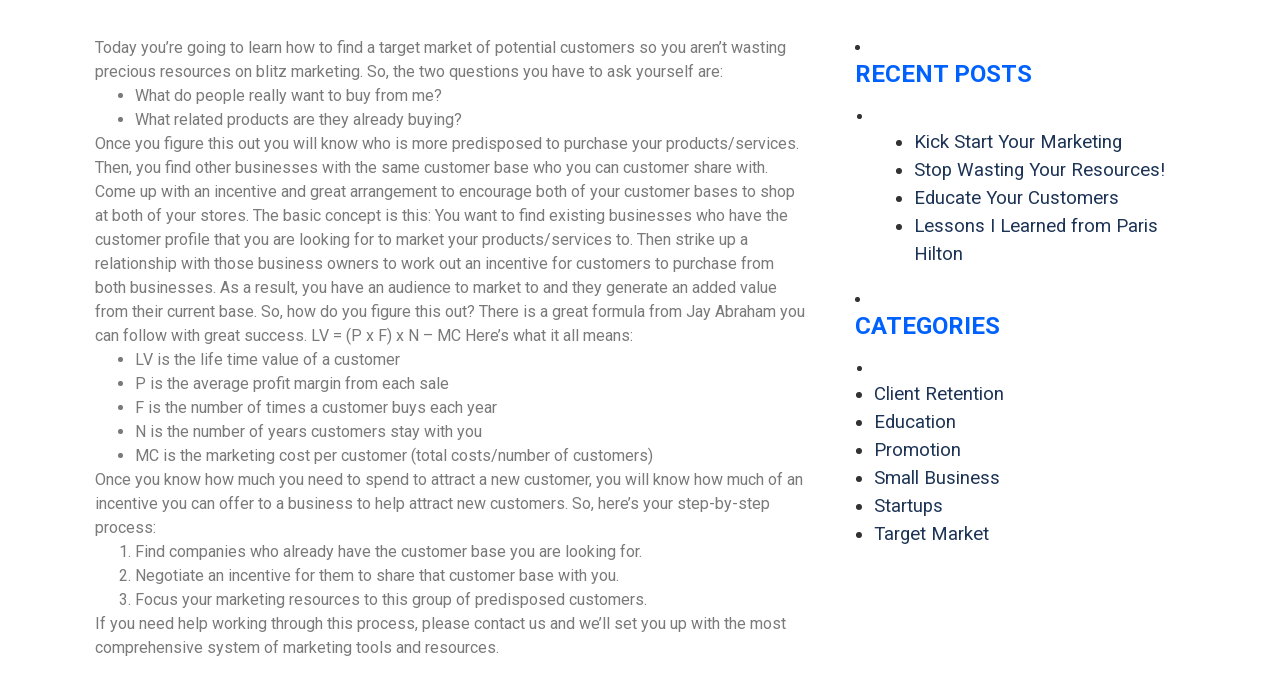

--- FILE ---
content_type: text/css
request_url: https://primebusinessadvisors.com/site/wp-content/themes/focused.com-business-coaching-website/style.css?ver=1.0.0
body_size: 665
content:
/* 
Theme Name: Focused.com Business Coaching Website
Theme URI: 
Description: Hello Elementor Child theme.
Author: Focused.com
Author URI: https://focused.com
Template: hello-elementor
Version: 1.0.0
Text Domain: focused.com-business-coaching-website
License: GNU General Public License v3 or later.
License URI: https://www.gnu.org/licenses/gpl-3.0.html
Tags: flexible-header, custom-colors, custom-menu, custom-logo, editor-style, featured-images, rtl-language-support, threaded-comments, translation-ready
*/

/*
    Add your custom styles here
*/

@import url("https://leaderpublishingworldwide.s3.amazonaws.com/business-coaching-website/css/theme-1.0.0.css");

--- FILE ---
content_type: text/css
request_url: https://primebusinessadvisors.com/site/wp-content/themes/focused.com-business-coaching-website/override.css
body_size: 7959
content:
/* USE THIS FILE TO OVERRIDE DEFAULT TEMPLATE CSS */


/* custom
primary: #0062FE
secondary: #FFBD00
*/

section#top-bar,
section#global-footer { background: #0062FE !important; }

body.home section.elementor-element-52d6ddd,
section#fg-section-presence,
section#fg-section-represent,
section#vfg-section-presence,
section#vfg-section-represent { background: #0062FE !important; }

.elementor-2 .elementor-element.elementor-element-5fbd0d8,
.elementor-2 .elementor-element.elementor-element-17417d1,
.elementor-2 .elementor-element.elementor-element-82bf618,
.elementor-element-2763732, 
.elementor-element-4246ae4c,
.elementor-2 .elementor-element.elementor-element-20f90a9
 { border-color: #FFBD00 !important; }

div.elementor-element-29ff0dc h2.elementor-heading-title:first-child ,
.elementor-element-6237e9f a,
.elementor-2 .elementor-element.elementor-element-e5cb5f5 .elementor-heading-title,
.elementor-2 .elementor-element.elementor-element-a3ade54 .elementor-heading-title,
.elementor-2 .elementor-element.elementor-element-6c258f7 .elementor-heading-title,
.elementor-2 .elementor-element.elementor-element-4d09cff .elementor-heading-title,
.elementor-2 .elementor-element.elementor-element-871095f .elementor-heading-title
{ color: #0062FE !important; }

section.elementor-element-17417d1 section.elementor-element-7001481 div.elementor-element-9c70622 h2.elementor-heading-title,
section.elementor-element-20f90a9 section.elementor-element-d44d206 div.elementor-element-a3ade54 h2.elementor-heading-title { color: #0062FE !important; }

.elementor-2 .elementor-element.elementor-element-f0f9e02.elementor-widget-heading .elementor-heading-title,
.elementor-2 .elementor-element.elementor-element-8642af9.elementor-widget-heading .elementor-heading-title,
.elementor-2 .elementor-element.elementor-element-d6e330a.elementor-widget-heading .elementor-heading-title,
body.home div.homepage-recent-posts h3.elementor-post__title a,
#pum-544 .right h2,
#pum-1060 .right h2,
#pum-201 .right h2,
#pum-544 .right p,
#pum-1060 .right p,
#pum-201 .right p,
#pum-544 .popup-top h2,
#pum-544 .popup-top p { color: #444 !important; }

#primary-offer-submit { border: 0 none !important; }

#same-btn-blue,
a#get-my-free-book,
a#free-training,
a#free-training-5step,
#wpforms-156 button#wpforms-submit-156,
#wpforms-179 button#wpforms-submit-179,
#wpforms-548 button#wpforms-submit-548,
#wpforms-656 button#wpforms-submit-656,
#wpforms-658 button#wpforms-submit-658,
#wpforms-6354 button#wpforms-submit-6354,
#wpforms-7287 button#wpforms-submit-7287,
form#form-subpage-primary-offer #subpage-primary-offer-submit,
a#button-book-download,
#comments .form-submit #submit,
form.form-homepage-popups .form-homepage-submit,
div.form-contact form#wpforms-form-464 button[type=submit],
div.button-add-to-cart button.single_add_to_cart_button,
body.page-template form.wpforms-form button.wpforms-submit,
a#speaker-events-btn,
div.fg-register a,
div.focus-group-popup input#submit,
div.virtual-focus-group-popup input#submit,
div.fg-register a,
div.vfg-register a,
div.meeting-link-btn a,
div.financial-training-register-btn a,
#magazine-iframe a.btn-primary { border-bottom: 4px solid #FFBD00 !important; background: #0062FE !important; }

#same-btn-blue:hover,
a#get-my-free-book:hover,
a#free-training:hover,
a#free-training-5step:hover,
#wpforms-156 button#wpforms-submit-156:hover,
#wpforms-179 button#wpforms-submit-179:hover,
#wpforms-548 button#wpforms-submit-548:hover,
#wpforms-656 button#wpforms-submit-656:hover,
#wpforms-658 button#wpforms-submit-658:hover,
#wpforms-6354 button#wpforms-submit-6354:hover,
#wpforms-7287 button#wpforms-submit-7287:hover,
form#form-subpage-primary-offer #subpage-primary-offer-submit:hover,
a#button-book-download:hover,
#comments .form-submit #submit:hover,
form.form-homepage-popups .form-homepage-submit:hover,
div.form-contact form#wpforms-form-464 button[type=submit]:hover,
div.button-add-to-cart button.single_add_to_cart_button:hover,
body.page-template form.wpforms-form button.wpforms-submit:hover,
a#speaker-events-btn:hover,
div.fg-register a:hover,
div.focus-group-popup input#submit:hover,
div.virtual-focus-group-popup input#submit:hover,
div.fg-register a:hover,
div.vfg-register a:hover,
div.meeting-link-btn a:hover,
div.financial-training-register-btn a:hover,
#magazine-iframe a.btn-primary:hover { background: #FFBD00 !important; }

.elementor-2 .elementor-element.elementor-element-7c1000d,
.elementor-element-8b373c9 p { color: #0062FE !important; }

.elementor-element-7f6af36 p,
.elementor-element-73e768f p,
.elementor-element-73e768f ol { color: #000 !important; }

.elementor-604 .elementor-element.elementor-element-f857a81 > .elementor-background-overlay { background-color: #0062FE; }

.elementor-604 .elementor-element.elementor-element-b0e2b2c .elementor-social-icon:not(:hover) { background: #0062FE; }

#pum-201 .popup-bottom-half,
#pum-544 .popup-bottom-half,
#pum-1060 .popup-bottom-half,
#popmake-201 .pum-content.popmake-content,
#popmake-544 .pum-content.popmake-content,
#pum-1060 .pum-content.popmake-content { background-color: #202020 !important; }


.elementor-widget-nav-menu .elementor-nav-menu--main:not(.e--pointer-framed) .elementor-item:before,
.elementor-widget-nav-menu .elementor-nav-menu--main:not(.e--pointer-framed) .elementor-item:after,
section.elementor-element-af5e35a div.elementor-social-icons-wrapper .elementor-social-icon:hover { background-color: #0062FE !important; }

h3,
body.elementor-page-755 article.elementor-post h3.elementor-post__title a,
div#blog-sidebar h4.widget-title,
div#search-results-sidebar h4.widget-title { color: #0062FE !important; }

a.imghvr-button { background: #FFBD00 !important; }

body.home div.homepage-recent-posts a.elementor-post__read-more,
body.elementor-page-755 article.elementor-post a.elementor-post__read-more { color: #0062FE; }


/*** MOBILE MENU ***/

.elementor-nav-menu--burger nav.elementor-nav-menu--dropdown ul.elementor-nav-menu,
.elementor-nav-menu--burger nav.elementor-nav-menu--dropdown .elementor-item-active { background: #0062FE !important; text-transform: uppercase; }

.elementor-nav-menu--burger nav.elementor-nav-menu--dropdown ul.elementor-nav-menu a:hover { background: #FFBD00 !important; }


/*** IMPREZA ***/

#section-impreza-cta,
#impreza-menu nav ul li:nth-last-child(-n+3):after { background: #0062FE; }

.elementor-5921 .elementor-element.elementor-element-bc8ccaa .elementor-heading-title,
.elementor-5921 .elementor-element.elementor-element-217f91a .elementor-heading-title,
.elementor-5921 .elementor-element.elementor-element-c251657 .elementor-heading-title { color: #0062FE; }

.elementor-5921 .elementor-element.elementor-element-63c7c37 .elementor-heading-title,
section#section-impreza-cta h3 span { color: #fff !important; }

.elementor-5921 .elementor-element.elementor-element-585d3fb .elementor-heading-title,
.elementor-5921 .elementor-element.elementor-element-e49a33e .elementor-heading-title { color: #FFBD00; }

section#section-impreza-cta form .btn_download,
.elementor-5921 .elementor-element.elementor-element-f5c756f .elementor-button,
.elementor-5921 .elementor-element.elementor-element-ac65f84 .elementor-button { background: #FFBD00; }

section#section-impreza-cta form .btn_download:hover,
.elementor-5921 .elementor-element.elementor-element-f5c756f .elementor-button:hover,
.elementor-5921 .elementor-element.elementor-element-ac65f84 .elementor-button:hover { background: #FFBD00; opacity: 90%; }

section#section-contact h4:first-child::after { background: #FFBD00; }

#impreza-menu ul li a:hover { color: #fff; opacity: 80%; }

/* Impreza Home button - mark 9.1.2022 */
a.elementor-item.elementor-item-active {
    color: #0062FE !important;
    fill: #0062FE !important;
}

--- FILE ---
content_type: text/css
request_url: https://leaderpublishingworldwide.s3.amazonaws.com/business-coaching-website/css/theme-1.0.0.css
body_size: 25743
content:
body { min-height: 100vh; }

div.elementor-location-footer,
#impreza-footer { position: sticky; top: 100%; }

#site-header,
#site-footer { display: none !important; }

a,
a:link,
a:hover { color: #1d3456; }

a.elementor-button { color: #fff; }


/*--------home page-------*/

body.home section#global-page-title { display: none; } /* hide page title from homepage */

.site-topbar-ad a {
    color: #fff;
}
.site-topbar-ad a:hover {
    text-decoration: underline;
}
.site-top-bar-right a.social-icon:hover {
    color: #c6c6c6;
}

.site-branding {
    padding-top: 5px;
}

#same-btn-blue{
    background-color: #213D65!important;
    border-bottom: 4px solid #1d3456!important;
    border-radius: 0;
}

#offer-widgets #same-btn-blue {
    display: block;
}

div.clickable-widget { line-height: 0 !important; margin: 0 !important; padding: 0 !important; }

#shadow p {
    text-shadow: 0px 0px 10px #333; margin-bottom: 0;
}

#same-btn-blue:hover{
background-color: #1d3456!important;
}

a#get-my-free-book, /* coaches section button */
a#speaker-events-btn /* speaker section button */ {
    border-bottom: 5px solid #e06100;
    border-radius: 0;
}

a#get-my-free-book:hover, /* coaches section button */
a#speaker-events-btn:hover /* speaker section button */ {
    background-color: #e06100;
}

span.site-topbar-no a {
    color: #fff;
}
header#masthead {
    margin-bottom: 0;
    line-height: 0;
}

li.from-the-blog {
    margin-bottom: 3%;
    background-color: #fff;
    padding: 2% 3% 5% 3%;
    border-left: 10px solid #213C64;
    list-style: none;
}

.from-the-blog a {
    font-size: 1.5em;
    font-weight: 600;
}

a.more {
    float: right;
    font-size: 1em;
    color: #EE6C08;
    padding: 2% 0 0% 0;
    font-style: italic;
}


.elementor-element-6391f9c a:hover {
    color: #1d3456;
    text-decoration: underline;
}

a#free-training {
    border-radius: 0;
     border-bottom: 5px solid #e06100;
}

a#free-training:hover {
     background-color: #e06100;
}

footer#colophon, .site-footer-bottom-bar {
    display: none;
}

@media screen and (min-width: 980px){

    #primary-menu a {
        border-bottom: 4px solid #fff; 
        padding: 40px 14px 30px;
        letter-spacing: 0.6px;
    }
    #primary-menu a:hover {
        border-bottom: 4px solid #1D3456!important;
        transition: 0.2s ease-out;
    }
}


ul.recent-posts {
    margin-left: 0;
    padding-left: 0;
}

@media only screen and (max-width: 768px) {
    li.from-the-blog {
    padding: 2% 3% 10% 3%!important;
}
}

/*-----home page end-----*/


/*** TOP BAR (GLOBAL) ***/

section#top-bar div#elms-quick-links { margin-bottom: 0; }

section#top-bar div#elms-quick-links a { color: #fff; text-decoration: underline; }

section#top-bar div#elms-quick-links a:hover { text-decoration: none; }

@media only screen and (max-width: 768px) {
    section#top-bar div#elms-quick-links { text-align: center; }

    section#top-bar div#elms-quick-links span.elms-links { display: block; }

    section#top-bar div.elementor-widget-social-icons { text-align: center; }
}

/*** MOBILE MENU ***/

.elementor-nav-menu--burger nav.elementor-nav-menu--dropdown ul.elementor-nav-menu,
.elementor-nav-menu--burger nav.elementor-nav-menu--dropdown .elementor-item-active { background: #1d3456 !important; text-transform: uppercase; }

.elementor-nav-menu--burger nav.elementor-nav-menu--dropdown ul.elementor-nav-menu a { color: #fff !important; }

.elementor-nav-menu--burger nav.elementor-nav-menu--dropdown ul.elementor-nav-menu a:hover { background: #182c4b !important; }

@media only screen and (max-width: 768px) {
    section.elementor-element-25238f2 { padding-bottom: 0 !important; }
}


/*** FOOTER (GLOBAL) ***/

section#global-footer a { color: #fff; text-decoration: underline; }

section#global-footer a:hover { text-decoration: none; }


/*-----about page start-----*/
.fld input.wpforms-field-medium {
    margin: 0 auto!important;
    padding: 25px 10px!important;
}
#wpforms-156 button#wpforms-submit-156,
#wpforms-179 button#wpforms-submit-179,
#wpforms-548 button#wpforms-submit-548 {
    width: 60%;
    border-radius: 2px;
    padding: 15px;
    background-color: #EE6C08;
    border: #EE6C08;
    color: #fff;
    font-size: 1.5em;
    font-weight: bold;
}
/*-----about page end-----*/



/*** HOMEPAGE PRIMARY OFFER POP-UP ***/

div#pum_popup_title_201 { display: none; }

div#popmake-201 { padding: 0; }

#pum-201 .main { width: 100%; float: left; background-color: #e3e3e3; padding: 5% 2% 0px 2%; margin-bottom: 3%; }

#pum-201 .left { width: 40%; float: left; text-align: center; }

#pum-201 .left img { width: 80%; }

#pum-201 .right { width: 55%; float: left; }

#pum-201 .right h2 { color: #142743; font-size: 2em; line-height: 1.2em; margin-bottom: 8%; border-bottom: 1px solid #142743;
                     padding-bottom: 8%; font-family: Roboto Condensed; font-weight: 900; }

#pum-201 .right p { color: #142743; font-size: 20px; }

form.form-homepage-popups .form-homepage-submit,
#magazine-iframe a.btn-primary { left: 10%!important; position: relative; width: 80%!important; border-bottom: 5px solid #e06100;
                                                  border-radius: 2px; padding: 15px; background-color: #EE6C08; color: #fff;
                                                  font-size: 1.5em; font-weight: bold; border-bottom: 5px solid #e06100!important; }

form.form-homepage-popups .form-homepage-submit:hover,
#magazine-iframe a.btn-primary:hover { background-color: #e06100 !important; }

form.form-homepage-popups input { display: block; width: 80%; margin: 0 auto 20px; border-radius: 2px; font-size: 16px; line-height: 1.3;
                                  padding: 15px; }

#pum-201 .popup-bottom-half { background-color: #1D3456; }

#popmake-201 .pum-content.popmake-content { background-color: #1D3456; }

#popmake-201 .popup-last { text-align: center; color: #fff; padding-bottom: 3%; }

@media only screen and (max-width: 650px) {
    #pum-201 .right h2 { font-size: 1.5em; }
    
    #pum-201 .right p { font-size: 1em; }

    #pum-201 br { display: none; }

    div#popmake-201 { top: 60px !important; left: 2.5% !important; }

    form.form-homepage-popups .form-homepage-submit { font-size: 1em !important; }
        
    a.elementor-button-link { font-size: 1em !important; }

    /*#wpforms-156 button#wpforms-submit-156, #wpforms-179 button#wpforms-submit-179 { width: 100%; }

    div#wpforms-179-field_5-container { width: 100%; }*/
 }

@media only screen and (min-width: 1024px){
    .pum-container.pum-responsive.pum-responsive-medium { margin-left: -33%!important; width: 45%!important; }
}

.arrow-down {
    width: 0;
    height: 0;
    border-left: 20px solid transparent;
    border-right: 20px solid transparent;
    border-top: 20px solid #e3e3e3;
    float: left;
    top: 15px;
    position: relative;
    display: none;
}

div.wpforms-container-full .wpforms-form label.wpforms-error {
    width: 80%;
    margin: 0 auto;
    background: #990000;
    color: #fff !important;
    padding: 7px;
    font-size: 14px !important;
}


/*** SUBPAGE PRIMARY OFFER WIDGET ***/

form#form-subpage-primary-offer #subpage-primary-offer-submit { width: 60%; border-bottom: 5px solid #e06100;
                                                  border-radius: 2px; padding: 15px; background-color: #EE6C08; color: #fff;
                                                  font-size: 1.5em; font-weight: bold; border-bottom: 5px solid #e06100!important; display: block; margin: 0 auto; }

form#form-subpage-primary-offer #subpage-primary-offer-submit:hover { background-color: #e06100 !important; }

form#form-subpage-primary-offer input { display: block; width: 60%; margin: 0 auto 20px; border-radius: 2px; font-size: 16px; line-height: 1.3;
                                  padding: 15px; }

@media only screen and (max-width: 650px) {
    form#form-subpage-primary-offer #subpage-primary-offer-submit,
    form#form-subpage-primary-offer input { width: 100% }
 }



/*------- EIW POPUP START---------*/
div#pum_popup_title_544,
div#pum_popup_title_1060 {
    display: none;
}

div#popmake-544,
div#popmake-1060 {
    padding: 0;
}

#pum-544 .main,
#pum-1060 .main {
    width: 100%;
    float: left;
    background-color: #e3e3e3;
    padding: 30px;
    margin-bottom: 3%;
}

#pum-544 .popup-top h2,
#pum-1060 .right h2 {
    color: #142743;
    font-size: 2em;
    line-height: 1.2em;
    margin-bottom: 30px;
    border-bottom: 1px solid #142743;
    padding-bottom: 30px;
    font-family: Roboto Condensed;
    font-weight: 900;
}
#pum-544 .popup-top p,
#pum-1060 .right p {
    color: #142743;
    font-size: 1.4em;
    line-height: 1.3em;
}

#pum-544 button#wpforms-submit-156,
#pum-1060 button#wpforms-submit-156 {
    left: 10%!important;
    position: relative;
    width: 80%!important;
    border-bottom: 5px solid #e06100;
}

#pum-544 button#wpforms-submit-548:hover,
#pum-1060 button#wpforms-submit-548:hover {
     background-color: #e06100!important;
}

#pum-544 .popup-bottom-half input,
#pum-1060 .popup-bottom-half input {
    max-width: 80%;
}

#pum-544 .popup-bottom-half,
#pum-1060 .popup-bottom-half {
    background-color: #1D3456;
}

#popmake-544 .pum-content.popmake-content,
#popmake-1060 .pum-content.popmake-content {
    background-color: #1D3456;
}

#popmake-544 .popup-last,
#popmake-1060 .popup-last {
    text-align: center;
    color: #fff;
    padding-bottom: 3%;
}

@media only screen and (max-width: 650px) {
 #pum-544 .right h2,
 #pum-1060 .right h2 {
    font-size: 1.5em;
}
#pum-544 .right p,
#pum-1060 .right p {
    font-size: 1em;
}
#pum-544 br,
#pum-1060 br {
    display: none;
}
div#popmake-544,
div#popmake-1060 {
    top: 60px!important;
    left: 2.5%!important;
}
    #pum-544 button#wpforms-submit-156,
    #pum-1060 button#wpforms-submit-156 {
    font-size: 1em!important;
}
    
    a.elementor-button-link {
    font-size: 1em!important;
}

    #wpforms-156 button#wpforms-submit-156,
    #wpforms-179 button#wpforms-submit-179 {
    width: 100%;
}
    
    div#wpforms-179-field_5-container {
    width: 100%;
}
 }

@media only screen and (min-width: 1024px){
.pum-container.pum-responsive.pum-responsive-medium {
    margin-left: -33%!important;
    width: 45%!important;
}
}

.arrow-down {
    width: 0;
    height: 0;
    border-left: 20px solid transparent;
    border-right: 20px solid transparent;
    border-top: 20px solid #e3e3e3;
    float: left;
    top: 15px;
    position: relative;
    margin-left: 277px;
}

div.wpforms-container-full .wpforms-form label.wpforms-error {
    width: 80%;
    margin: 0 auto;
    background: #990000;
    color: #fff !important;
    padding: 7px;
    font-size: 14px !important;
}

/*-------POPUP END---------*/










@media screen and (max-width: 980px){
div#main-menu {
    background-color: #1D3456!important;
}

li#menu-item-127, li#menu-item-133 {
    border-bottom: 1px solid;
    padding: 6% 0;
}

li#menu-item-132 {
    padding: 6% 0;
}
    
    #primary-menu a:hover {
    color: #fff!important;
}

}

@media screen and (max-width: 550px){
    
.elementor-element-d3dfd6f br,
.elementor-element-d3dfd6f br:after,
div#shadow br,
div#shadow br:after,
#br br,
#br br:after {
        content:' ' !important;
    }
    
    a.more {
    float: none;
    top: 10px;
    position: relative;
}
li.from-the-blog {
    padding-bottom: 5%!important;
}
    
}

#wpforms-156 button#wpforms-submit-156, button#wpforms-submit-179,
#wpforms-548 button#wpforms-submit-548 {
    border-bottom: 5px solid #e06100!important;
}

#wpforms-156 button#wpforms-submit-156:hover, button#wpforms-submit-179:hover,
#wpforms-548 button#wpforms-submit-548:hover {
    background-color: #e06100!important;
}

#oll ol {
    margin: 0 0 5% 0;
    padding-left: 6%;
}











.page-id-439 .elementor-testimonial-content { text-align: justify; margin-bottom: 30px;  }

.page-id-439 .elementor-widget-testimonial .elementor-testimonial-name { color: #1d3456; font-size: 1.3em; }

.page-id-439 .elementor-widget-testimonial .elementor-testimonial-job { font-family: "Roboto", Sans-serif; font-size: 1em; font-style: italic; }


/* ask karl headings */
div.elementor-element-a3f374b p { text-shadow: 0px 0px 10px #333; font-size: 0.8em; }

.elementor-130 .elementor-element.elementor-element-1c207fcb { margin-bottom: 0; }


/* ask karl (homepage) headings */
div.elementor-element-abe233e p { text-shadow: 0px 0px 10px #333; font-size: 0.8em; }

.elementor-2 .elementor-element.elementor-element-87105ef { margin-bottom: 0; }



/*** WP FORMS ***/

body.page-template form.wpforms-form input.wpforms-field-medium,
body.page-template form.wpforms-form textarea {
    margin: 0 auto!important;
    padding: 25px 10px!important;
}

body.page-template form.wpforms-form button.wpforms-submit  {
    width: 100%;
    max-width: 60%;
    border-radius: 2px;
    padding: 15px;
    background-color: #EE6C08;
    border-bottom: 5px solid #e06100!important;
    color: #fff;
    font-size: 1.5em;
    font-weight: bold;
    display: block;
    margin: 0 auto;
}

body.page-template form.wpforms-form button.wpforms-submit:hover {
    background-color: #e06100;
}

body.page-template form.wpforms-form textarea {
    max-width: 60%;
    margin: 0 auto;
    padding: 20px 10px !important;
}

body.page-template form.wpforms-form textarea,
body.page-template form.wpforms-form input {
    background-color: #f6f6f6!important;
    border-color: #ebebeb!important;
}

body.page-template form.wpforms-form label.wpforms-error { max-width: 60%;  }

@media screen and (max-width: 600px){

    body.page-template form.wpforms-form input,
    body.page-template form.wpforms-form textarea  { max-width: 100%; }

    body.page-template form.wpforms-form button.wpforms-submit,
    body.page-template form.wpforms-form label.wpforms-error  { max-width: 100%; width: 100%; }

}


/*** CONTACT FORM ***/

div.form-contact form#wpforms-form-464 { max-width: 800px; }

div.form-contact form#wpforms-form-464 input[type="text"],
div.form-contact form#wpforms-form-464 input[type="email"],
div.form-contact form#wpforms-form-464 input[type="phone"],
div.form-contact form#wpforms-form-464 textarea { width: 100% !important; max-width: 100%; }

div.form-contact form#wpforms-form-464 button[type=submit] { padding: 15px;
    background-color: #EE6C08;
    border: #EE6C08;
    color: #fff;
    font-size: 1.2em;
    font-weight: bold;
    width: 100%;
    max-width: 100%;
    border-bottom: 5px solid #e06100!important; }

div.form-contact form#wpforms-form-464 button[type=submit]:hover { background-color: #e06100; }

div.form-contact form#wpforms-form-464 label.wpforms-error { width: 100% !important; max-width: 100%; }

div#page { background: #fff !important; }


/* inline image styling */



@media screen and (max-width: 700px){

    div.elementor-element-f1007b4 img { margin: 0 auto; width: 100%; }

}



/* inside page headline styling - services pages only */






/* eiw and 5-step offer overrides*/

.elementor-element-8b373c9 p,
.elementor-element-7f6af36 p,
.elementor-element-73e768f p,
.elementor-element-73e768f ol,
.elementor-element-df9b192 p,
.elementor-element-ea18103 p,
.elementor-element-8edc874 p,
.elementor-element-8edc874 ol { color: #142743; text-shadow: none !important; }

.elementor-element-1c207fcb { text-shadow: 0px 0px 10px #333; }


/*** ASK THE COACH PAGE ***/

div#wpforms-179-field_1-container,
div#wpforms-179-field_3-container,
div#wpforms-179-field_5-container,
div.elementor-element-0cee9da p /* form 'problem submitting' text */ {
    width: 60%;
    margin: -10px auto 0;
}
#wpforms-179 textarea#wpforms-179-field_5,
#wpforms-179 input {
    background-color: #f6f6f6!important;
    border-color: #ebebeb!important;
    max-width: 100%;
}

body.page-id-130 div.wpforms-container-full .wpforms-form label.wpforms-error,
body.page-id-130 div.wpforms-container-full .wpforms-form .wpforms-field-textarea label.wpforms-error { width: 100%; }

#wpforms-179 textarea#wpforms-179-field_5 { max-width: 100%; }

label#wpforms-179-field_5-error,
body.page-id-130 div.wpforms-container-full .wpforms-form label.wpforms-error  { max-width: 100%; }

@media screen and (max-width: 768px){
    div#wpforms-179-field_1-container,
    div#wpforms-179-field_3-container,
    div#wpforms-179-field_5-container,
    #wpforms-179 button#wpforms-submit-179,
    div.elementor-element-0cee9da p /* form 'problem submitting' text */ { width: 100%; max-width: 100%; }
}


/*** 10K Book Download Page ***/

a#button-book-download { font-size: 1.4em; text-transform: uppercase; background-color: #f06c08; border-bottom: 5px solid #e06100; border-radius: 0;
                         padding: 25px 100px 20px; margin-bottom: 40px; }

a#button-book-download:hover { background: #e06100; }


/*** HOMEPAGE RECENT POSTS ***/

body.home div.homepage-recent-posts h3.elementor-post__title { margin-bottom: 20px; font-size: 1.4em !important; }

body.home div.homepage-recent-posts h3.elementor-post__title a { color: #1d3456 !important; font-size: 1.4em !important; }

body.home div.homepage-recent-posts a.elementor-post__read-more { display: block; color: #EE6C08; text-align: right !important; }

body.home div.homepage-recent-posts a.elementor-post__read-more a { font-size: 16px; color: #EE6C08; font-style: italic; }

body.home div.homepage-recent-posts .elementor-post__excerpt p { color: #000 !important; font-size: 1.1em; line-height: 1.7em; }


/*** BLOG PAGE ***/

body.elementor-page-755 article.elementor-post a.elementor-post__read-more { display: block; font-size: 16px; color: #EE6C08; font-style: italic; text-align: right; }

body.elementor-page-755 article.elementor-post h3 { padding-top: 10px; }

body.elementor-page-755 article.elementor-post h3.elementor-post__title a { color: #1d3456; font-size: 1.4em; }

body.elementor-page-755 article.elementor-post .elementor-post__excerpt p { color: #000 !important; font-size: 1.1em; line-height: 1.7em; }


/*** SEARCH RESULTS ARCHIVE ***/

body.search-results article.elementor-post a.elementor-post__read-more { display: block; font-size: 16px; color: #EE6C08; font-style: italic; text-align: right; }

body.search-results article.elementor-post h3 { padding-top: 10px; margin-bottom: 25px; }

body.search-results article.elementor-post h3.elementor-post__title a { color: #1d3456; font-size: 1.4em; }

body.search-results article.elementor-post .elementor-post__excerpt p { color: #000 !important; font-size: 16px; line-height: 18pt; }


/*** POSTS ***/

section#blog-container { margin-top: 2%; }

div#blog-post-column { padding: 0 15px; }

/* blog and search results archive sidebar */
div#blog-sidebar,
div#search-results-sidebar { padding: 0 15px; }

div#blog-sidebar h4.widget-title,
div#search-results-sidebar h4.widget-title { color: #1d3456; font-size: 1.5em; font-weight: bold; text-transform: uppercase; margin: 0 0 15px 0; }

div#blog-sidebar aside,
div#search-results-sidebar aside { margin-bottom: 40px; }

li.widget_recent_entries,
li.widget_categories { font-size: 17px; margin-left: 2px; list-style-position: inside; padding-left: 0; margin-bottom: 20px; }

li.widget_categories ul { padding-left: 0; }

div#blog-sidebar form.search-form input.search-field,
div#search-results-sidebar form.search-form input.search-field { width: 100%; padding: 10px; box-sizing: border-box; font-size: 17px; }

li#block-5::marker,
li#block-6::marker,
li#block-4::marker,
li#block-2::marker { content: ""; }

.wp-block-latest-posts.wp-block-latest-posts__list,
.wp-block-categories-list { list-style-type: disc; list-style-position: outside; margin-left: 1em; }

#blog-sidebar ul li { font-size: 1.1em; }

/*** MISC ***/

@media (min-width: 960px) {
    span.responsive-break { display: block; }

}

div.default-body-text p,
div#blog-post-column div.elementor-text-editor { color: #000; font-size: 1.1em; text-align: justify; }

h3 { color: #1d3456; font-size: 2.3em; font-weight: 600; margin-bottom: 0.6em; line-height: 1.2em; }

.h3-services-cta h3 { margin-bottom: 0; }

div.vooplayer-4x3 { max-width: 720px; display: block; margin: 0 auto; }

.elementor-widget-nav-menu .elementor-nav-menu--main:not(.e--pointer-framed) .elementor-item:before,
.elementor-widget-nav-menu .elementor-nav-menu--main:not(.e--pointer-framed) .elementor-item:after { background-color: #1d3456 !important; }



div.wpforms-recaptcha-container div.g-recaptcha div { display: block; margin: 0 auto; } /* center google captchas */

@media screen and (min-width: 720px){
    div.form-contact div.g-recaptcha div { margin-left: 0; } /* left-align contact form captcha on desktops */
}



/*** FOCUS GROUP SECTION ***/

div.focus-group-popup,
div.virtual-focus-group-popup { padding: 20px; }

div.focus-group-popup h1,
div.virtual-focus-group-popup h1 { text-align: center; font-weight: bold; font-size: 1.8em; line-height: 1.2em; color: #000; }

@media (min-width: 640px) {
    div.focus-group-popup h1,
    div.virtual-focus-group-popup h1 { font-size: 2.4em; line-height: 1.2em; }
}

div.focus-group-popup input,
div.virtual-focus-group-popup input { border: 1px solid #DDDCD8; background-color: #fff; font-size: 18px; font-weight: normal;
    text-align: left; min-height: 2.5em; width: 100%; margin-bottom: 10px; padding: 15px; }

div.focus-group-popup input#submit,
div.virtual-focus-group-popup input#submit { background: #213D65; border-bottom: 4px solid #1d3456; text-align: center; padding: 18px 0; color: #fff; }

div.focus-group-popup input#submit:hover,
div.virtual-focus-group-popup input#submit:hover { background: #1d3456; }

div.focus-group-popup p:last-child,
div.virtual-focus-group-popup p:last-child { text-align: center; font-size: 15px; line-height: 15pt; margin-bottom: 0; }

a.time-zone-converter { color: #fff; text-decoration: underline; }

a.time-zone-converter:hover { text-decoration: none; }


/* event listing page */

body.page-id-1369 header#masthead { display: none !important; }

div#focus-group-event-list ul { margin-left: 0; padding-left: 0; list-style: none; }

div#focus-group-event-list ul li { margin-bottom: 25px; }

div#focus-group-event-list ul li a { color: #fff; text-decoration: none; }

div#focus-group-event-list ul li a:hover { text-decoration: underline; }


/*** IMPREZA STYLES ***/

@media (min-width: 1025px) {
    #impreza-menu nav ul li:nth-last-child(-n+3):after {
        content: '';
        position: absolute;
        border: 0;
        background-color: #1d3355;
        margin: 0 auto;
        transform: skew(-10deg);
        -o-transform: skew(-10deg);
        -moz-transform: skew(-10deg);
        -webkit-transform: skew(-10deg);
        width: 100%;
        height: 40px;
        top: 3px;
        left: 0px;
        z-index: -1;
    }
}

section#section-impreza-cta h3 span { color: #fcb831; }

section#section-impreza-cta form { display: block; margin: 0 auto -20px; text-align: center;}

section#section-impreza-cta form input { width: 430px; margin-right: 18px; margin-bottom: 20px; height: 45px; border-radius: 4px; }

section#section-impreza-cta form input::placeholder { color: #757575; }

section#section-impreza-cta form .btn_download { background-color: #fcb831;color: #ffffff;padding: 12px 20px; font-size: 1.1em; font-weight: bold; line-height: normal; text-transform: uppercase; border-radius: 4px; border: 0 none; width: 180px; margin-bottom: 20px; }

section#section-impreza-cta form .btn_download:hover,
section#section-impreza-cta form .btn_download:focus { box-shadow: none !important;background-color: #f7aa0b; }

@media (max-width: 1100px) {
    section#section-impreza-cta form input { width: 410px; }
    section#section-impreza-cta form .btn_download { width: 160px; }
}

@media (max-width: 940px) {
    section#section-impreza-cta form input { width: 380px; }
}

@media (max-width: 880px) {
    section#section-impreza-cta form input { width: 330px; }
}

@media (max-width: 777px) {
    section#section-impreza-cta form input,
    section#section-impreza-cta form .btn_download { width: 100%; }
}

section#section-contact h4:first-child::after { content: '';position: absolute;width: 30px;height: 3px;background-color: #ffb72f;bottom: -5px;left: 0px;right: 0px;margin: 0 auto; }

body.page-id-5921 form#wpforms-form-464 button#wpforms-submit-464 { background: #fcb831; border: 0 none !important; display: inline !important; border-radius: 5px; }

body.page-id-5921 form#wpforms-form-464 button#wpforms-submit-464:hover { background: #f7aa0b; }

body.page-id-5921 form#wpforms-form-464 input[type=text],
body.page-id-5921 form#wpforms-form-464 input[type=email],
body.page-id-5921 form#wpforms-form-464 input[type=phone],
body.page-id-5921 form#wpforms-form-464 textarea { background: #fff !important; }

body.page-id-5921 form#wpforms-form-464  { display: block; margin: 0 auto; }

/*** MAGAZINE IFRAME PAGE ***/

#magazine-iframe p { text-align: center; }

#magazine-iframe a.btn-primary { display: inline-block; margin: 50px auto 100px !important;
                                 width: auto !important; left: 0 !important; text-align: center; text-transform: uppercase; font-size: 1.3em;
                                 padding: 0.7em 1.8em; margin: 50px 0 100px 0; }


/*** FINANCIAL TRAINING PAGE ***/

body.page-id-6293 .site-feature ul li { margin-bottom: 15px; }

body.page-id-6293 .site-feature ul li:last-child { margin-bottom: 0; }

.financial-training-register-btn .elementor-button { font-size: 1.3em; font-weight: 500; text-transform: uppercase; background: #F06C08; border-bottom: 5px solid #E06100; border-radius: 0; }

.financial-training-register-btn .elementor-button:hover { background: #E06100; }


/*** 404 PAGE ***/

body.error404 #global-page-title { display: none; }